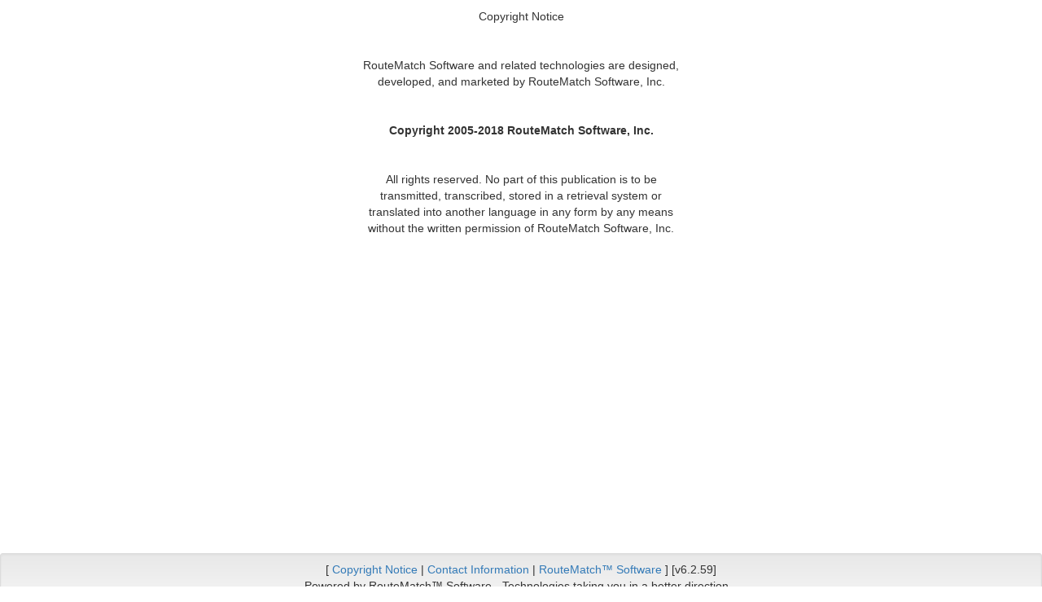

--- FILE ---
content_type: text/html;charset=UTF-8
request_url: https://fortsmith.routematch.com/customer/public/copyright.jsf;jsessionid=DCE97839A79248EB3D46B8B5DE47094E?jfwid=-m8edszazq
body_size: 6143
content:
<!DOCTYPE html>
<html xmlns="http://www.w3.org/1999/xhtml" lang="en"><head>
		<meta http-equiv="X-UA-Compatible" content="IE=Edge" />
		<meta name="viewport" content="width=device-width, initial-scale=1" />
<link rel="stylesheet" type="text/css" href="/customer/res/rm/portal.css" />
<link rel="stylesheet" type="text/css" href="/customer/res/rm/customer.css" />
<link rel="stylesheet" type="text/css" href="/customer/res/bootstrap/css/bootstrap.min.css" />
<link rel="stylesheet" type="text/css" href="/customer/theme/bs/bootstrap-theme.min.css" />
<link rel="stylesheet" type="text/css" href="/customer/res/bootstrap/datepicker/datepicker3.css" />
<link rel="stylesheet" type="text/css" href="/customer/res/bootstrap/timepicker/bootstrap-timepicker.css" />
<link rel="stylesheet" type="text/css" href="/customer/res/bootstrap/datetimepicker/bootstrap-datetimepicker.css" />
<link rel="stylesheet" type="text/css" href="/customer/res/bootstrap/typeahead/typeahead.css" />
<link rel="stylesheet" type="text/css" href="/customer/theme/css/portal.css" />
<link rel="icon" href="/customer" />
<link rel="shortcut icon" href="/customer" />
	<!--[if lt IE 9]>
    	<script src="/customer/res/jquery/jquery-1.11.0.min.js"></script>
	<![endif]-->
	<!--[if gte IE 9]><!-->
	    <script src="/customer/res/jquery/jquery-2.1.0.min.js"></script>
	<!--<![endif]-->

	<script type="text/javascript">
		var contextPath = '/customer';
		var language = 'en';
		var locale = 'en_US';
		var dateFormat = 'm/d/yyyy';
		var dateTimeFormat = 'm/d/yyyy h:mm a';
		var dateTimePickerFormat = 'm/d/yyyy h:ii:ss';
		var phoneMask = '(000) 000-0000';
		var phoneExtMask = '0000';
				
		function setMapToScreenSize() {
			modal = $('.modal-dialog');
			modal.css("margin-top", Math.max(0, (($(window).height() - modal.height()) / 2) - offset));
		}
		
		$(window).on('resize', function () {
			setMapToScreenSize();
		});
	</script>
	<script type="text/javascript" src="/customer/res/bootstrap/js/bootstrap.min.js"></script>
	<script type="text/javascript" src="/customer/res/jquery_mask/jquery.mask.js"></script>
	<script type="text/javascript" src="/customer/res/bootstrap/datepicker/bootstrap-datepicker.js"></script>
	<script type="text/javascript" src="/customer/res/bootstrap/timepicker/bootstrap-timepicker.js"></script>
	<script type="text/javascript" src="/customer/res/bootstrap/datetimepicker/bootstrap-datetimepicker.js"></script>
	<script type="text/javascript" src="/customer/res/bootstrap/typeahead/typeahead.bundle.min.js"></script>
	<script src="/customer/res/rm/portal.js"></script>
	<script src="/customer/res/rm/customer.js"></script>
	<script src="/customer/res/rm/javascripts/RouteMatch.js"></script>
	<script src="/customer/javascript/CustomerWebPortal.js"></script>
		<meta name="author" content="RouteMatch Software, Inc." />
		<meta name="robot" content="noindex, nofollow" />
		<!-- Prevent Mobile OSes Intents from opening apps when tapping on Addresses or Phone# -->
		<meta name="format-detection" content="telephone=no" />
		<meta name="format-detection" content="address=no" />
		<link rel="icon" type="image/svg+xml" href="/customer/res/rm/RM_Logo_Icon.svg" sizes="any" />
		<link rel="icon" type="image/png" href="/customer/res/rm/RM_Logo_Icon_512.png" sizes="512x512" />
		<link rel="icon" type="image/png" href="/customer/res/rm/RM_Logo_Icon_128.png" sizes="128x128" />
		<link rel="icon" type="image/png" href="/customer/res/rm/RM_Logo_Icon_96.png" sizes="96x96" />
		<link rel="icon" type="image/png" href="/customer/res/rm/RM_Logo_Icon_32.png" sizes="32x32" />
		<link rel="icon" type="image/png" href="/customer/res/rm/RM_Logo_Icon_16.png" sizes="16x16" />
		<link rel="icon" type="image/vnd.microsoft.icon" href="/customer/res/rm/RM_Logo_Icon_96.ico" />
		<link rel="apple-touch-icon" href="/customer/res/rm/RM_Logo_Icon_128.png" />
		<title>Welcome to RouteMatch&#8482; Portal</title></head><body>
		<div id="wrapper">
					<div id="columnWrapper" style="display:table;width:100%">
						<div id="content" style="">
		<table style="width: 400px; margin-left: auto; margin-right: auto;">
			<tr>
				<td align="center" class="heading">Copyright Notice</td>
			</tr>
			<tr>
				<td class="heading"> </td>
			</tr>
			<tr>
				<td class="heading"> </td>
			</tr>
			<tr>
				<td align="center" class="bodytext">RouteMatch Software and related technologies are designed, developed, and marketed by RouteMatch Software, Inc.</td>
			</tr>
			<tr>
				<td class="heading"> </td>
			</tr>
			<tr>
				<td class="heading"> </td>
			</tr>
			<tr>
				<td align="center" class="bodytext"><b>Copyright 2005-2018 RouteMatch Software, Inc.</b></td>
			</tr>
			<tr>
				<td class="heading"> </td>
			</tr>
			<tr>
				<td class="heading"> </td>
			</tr>
			<tr>
				<td align="center" class="bodytext">All rights reserved. No part of this publication is to be transmitted, transcribed, stored in a retrieval system or translated into another language in any form by any means without the written permission of RouteMatch Software, Inc.</td>
			</tr>
			<tr>
				<td class="heading"> </td>
			</tr>
		</table>
						</div>
					</div>
			<div class="footer">
	<!-- IMPORTANT: If the overall height of the footer changes this needs to be reflected in the portal.css file to have the responsive sticky footer -->
	<br />
		<div class="well well-sm no-margin-bottom" style="text-align:center;">
		[
		<a href="/customer/public/copyright.jsf;jsessionid=08E937DA54B517769ADE70D13AD6E694?jfwid=-m8edszazq" id="footerCopyRight" name="footerCopyRight" target="footerlink">Copyright Notice</a>
		|
		<a href="/customer/public/contact.jsf;jsessionid=08E937DA54B517769ADE70D13AD6E694?jfwid=-m8edszazq" id="footerContact" name="footerContact" target="footerlink">Contact Information</a>
		|
		<a href="http://www.routematch.com" id="footerCorp" name="footerCorp" target="footerlink">RouteMatch&#8482; Software</a>
		]
		[v<span id="rmwpVersion">6.2.59</span>]
		<br />Powered by RouteMatch&#8482; Software - Technologies taking you in a better direction...
		</div>
			</div>
		</div></body>
</html>

--- FILE ---
content_type: text/css
request_url: https://fortsmith.routematch.com/customer/res/rm/portal.css
body_size: 1171
content:
html,
body {
	font-size: 10pt;
	margin: 0 0 0 0;
	padding:0;
	height:100%;
	font-family: Lucida Grande, Lucida Sans, Arial, sans-serif;
	margin-bottom: 0px;
}

#wrapper {
	min-height:100%;
	position:relative;
}

#content {
	padding:10px;
	padding-bottom:61px;   /* Height of the footer element */
}

.footer {
  width:100%;
	position:absolute;
	bottom:0;
	left:0;
  /* Set the fixed height of the footer here */
height:61px;}
thead {
	display: table-header-group;
}

table.radioGroup td {
	padding-left: 4px;
	padding-right: 4px;
}

.instructions {
	font-style: italic;
}

.scrollBox {
	max-height: 150px;
   overflow-y:scroll; 
}

.no-margin-bottom {
	margin-bottom: 0 !important;
}

.input-row {
	padding: 10px 0px;	
}

.clearfix {
  overflow: auto;
}



--- FILE ---
content_type: text/css
request_url: https://fortsmith.routematch.com/customer/res/rm/customer.css
body_size: 965
content:
table caption {
	font-size: 16pt;
	font-weight: bold;
	text-align: center;
}



div.border-row {
    border-bottom: 1px solid #ccc;
}

div.bottom-buffer{
	padding-bottom: 10px;
}


.errorMsg {
	font-weight: bold;
	color: red;
}

div#footer-div {
	text-align: center;
}

div.pager {
	width: 100%;
	text-align: center;
	margin: 4px;
	background: transparent;
}


div.top-buffer{
	padding-top: 10px;
}

div.page-header{
	text-align: center;
	margin-top:0px;
}

h2.welcome {
	padding: 30px;
}

.reservation {
	padding: 15px;
	margin-bottom: 0 !important;
}



--- FILE ---
content_type: text/css
request_url: https://fortsmith.routematch.com/customer/res/bootstrap/typeahead/typeahead.css
body_size: 1193
content:
/* Custom css for typeahead suggestion control. Due to JHarding's refrain from publishing an 
   official bootstrap 3 library users are suggested to use external libraries. This is a 
   solution I found via github user apexskier and have modified slightly for our purposes */
 
/* bottom buffer for typeahead dropdown */
.twitter-typeahead {
     width: 100%;
     height: 100%;
}
.twitter-typeahead .tt-query,
.twitter-typeahead .tt-hint {
  	margin-bottom: 0;	
  	width: 100%;

}
.tt-hint {
	display: block;
	width: 100%;
	height: 100%;
	padding: 8px 12px;
	font-size: 14px;
	line-height: 1.428571429;
	color: #999;
	vertical-align: middle;
	background-color: #ffffff;
	border: 1px solid #cccccc;
	border-radius: 4px;
	-webkit-box-shadow: inset 0 1px 1px rgba(0, 0, 0, 0.075);
	      box-shadow: inset 0 1px 1px rgba(0, 0, 0, 0.075);
	-webkit-transition: border-color ease-in-out 0.15s, box-shadow ease-in-out 0.15s;
	      transition: border-color ease-in-out 0.15s, box-shadow ease-in-out 0.15s;
}
/* css for dropdown menu - solves the lack thereof in the base version of typeahead */

.tt-dropdown-menu {
	min-width: 160px;
	max-height: 350px;
   	overflow-y:scroll; 
	margin-top: 2px;
	padding: 5px 0;
	background-color: #ffffff;
	border: 1px solid #cccccc;
	border: 1px solid rgba(0, 0, 0, 0.15);
	border-radius: 4px;
	-webkit-box-shadow: 0 6px 12px rgba(0, 0, 0, 0.175);
	      box-shadow: 0 6px 12px rgba(0, 0, 0, 0.175);
	background-clip: padding-box;
 
}
/* suggestion block padding*/

.tt-suggestion {
	display: block;
	width: 100%;
	padding: 3px 20px;
}
/* highlights moused over selection */

.tt-cursor{
	color: #fff;
	background-color: #428bca;
}
.tt-suggestion p {
	margin: 0;
}


.tt-suggestion p {
  margin: 0;
}
.tt-cursor{
	color: #fff;
	background-color: #428bca;
}

/* styles for dropdown list: custom template */

.address-handle {
  font-size: 14px;
  font-weight: bold;
}

.address-address {
 font-size: 12px;  
}

.address-details {
  font-size: 12px;
}

.empty-message {
  padding: 5px 10px;
 text-align: center;
}

--- FILE ---
content_type: text/javascript
request_url: https://fortsmith.routematch.com/customer/javascript/CustomerWebPortal.js
body_size: 1315
content:
/**
 * This is a retooled FRWP JS. This is specifically for the Cust/Fac WP in which to display vehicles onto the
 * google maps in the tripMap.xhtml (tripList).
 * 
 * @constructor
 */
RouteMatch.CustomerWebPortal = function(feedEndPoint, enableLogs, interval) {
	this.frFeedEndPoint = feedEndPoint;
	this.updateInterval = interval;
	this.vehicleData = null;
	this.enableLogging = enableLogs; 
	this.vehicleUpdateInProgress = false;
	this.lastUpdateDateTime = new Date();
};

RouteMatch.CustomerWebPortal.prototype.getVehicleLocationData = function(vehicleId) {
	var currentTime = new Date();
	if(this.enableLogging) {
		console.log("Looking up vehicle: " + vehicleId);
	}
	if(this.vehicleData != null && (currentTime.getTime() - this.lastUpdateDateTime.getTime()) < this.updateInterval ) {
		for(var i = 0; this.vehicleData != null && i < this.vehicleData.length; i++) {
			var vehicle = this.vehicleData[i];
			if(vehicle['vehicleId'] === vehicleId) {
				if(this.enableLogging) {
					console.log("Found vehicle: " + vehicleId);
				}
				return vehicle;
			}
		}
	} else {	
	this.vehicleUpdateInProgress = true;
	this.queryFRFeed(("paraVehicle/"), function(data, textStatus, jqXHR) {
		this.vehicleData = data['data'];
		this.lastUpdateDateTime = new Date();
		this.vehicleUpdateInProgress = false;
		if(this.enableLogging) {
			console.log("Data retrieved: " + this.vehicleData);
		}
		for(var i = 0; this.vehicleData != null && i < this.vehicleData.length; i++) {
			var vehicle = this.vehicleData[i];
			if(vehicle['vehicleId'] === vehicleId) {
				if(this.enableLogging) {
					console.log("Found vehicle: " + vehicleId);
				}
				return vehicle;
			} else {
				return null;
			}
		}
	},
	null
	);}
};

RouteMatch.CustomerWebPortal.prototype.queryFRFeed = function(resource, success, data) {
	var queryURL = this.frFeedEndPoint + resource;
	var requestComplete = function(jqXHR, textStatus) {
		if (textStatus != "success") {
			console.log("Failed to load " + this.url);
		}
	};
	if(this.enableLogging)
		console.log(queryURL);
	$.ajax({
		async: false,
		/* hard code the context to the 'cwp' object */
		context: cwpRef,
		dataType : "json",
		url : queryURL,
		data : data,
		cache: false,
		success : success,
		complete : requestComplete,
		/*
		 * kill off the query if it takes over 30s
		 */
		timeout : 30000,
		error : function(jqXHR, status, errorThrown){
			if(status == 'timeout'){
				console.log("Request for "+this.url+" timed out.");
			}else{
				console.log("AJAX Error: "+errorThrown);
			}
			
		}
	});
};

--- FILE ---
content_type: text/javascript
request_url: https://fortsmith.routematch.com/customer/res/rm/javascripts/RouteMatch.js
body_size: 481
content:
var RouteMatch = {};

// because IE is special
if (!console) {
	var console = {
		log : function(data) {
		}
	};
}